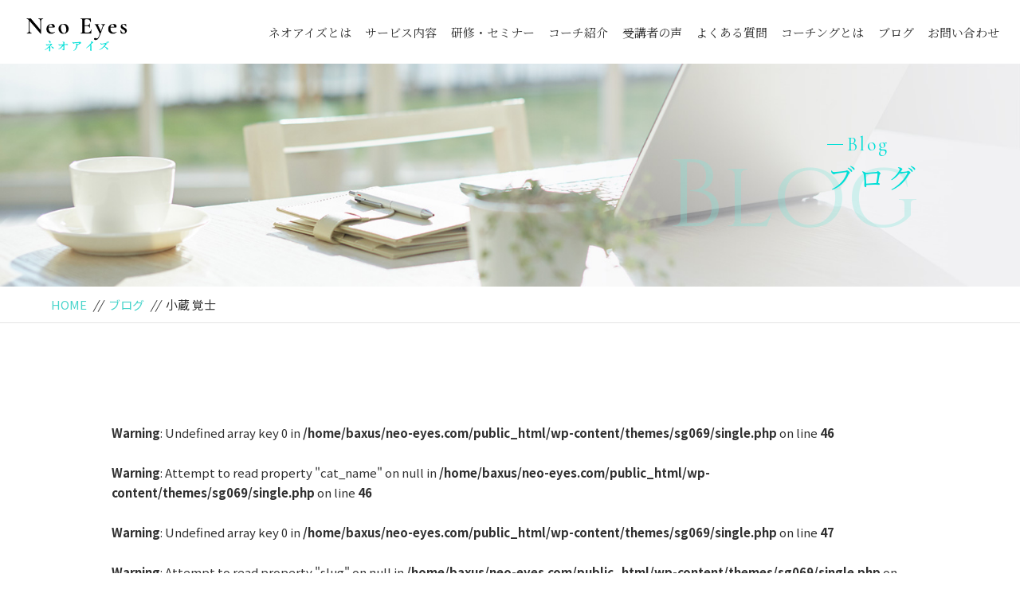

--- FILE ---
content_type: text/html; charset=UTF-8
request_url: https://neo-eyes.com/staff_post/ogura-s/
body_size: 6604
content:
<!DOCTYPE html>
<html dir="ltr" lang="ja">
<head>
<meta charset="UTF-8">


<meta name="viewport" content="width=device-width, initial-scale=1 ,user-scalable=0">






<meta http-equiv="content-language" content="jpn">

<meta name="format-detection" content="telephone=no">


<link rel="shortcut icon" href="https://neo-eyes.com/wp-content/themes/sg069/img/favicon.png">
<link rel="stylesheet" href="https://neo-eyes.com/wp-content/themes/sg069/css/reset_min.css">
<link rel="stylesheet" href="https://neo-eyes.com/wp-content/themes/sg069/css/layout.css">
<script src="https://kit.fontawesome.com/02bc350969.js" crossorigin="anonymous"></script>


<link rel="stylesheet" href="https://neo-eyes.com/wp-content/themes/sg069/css/fakeLoader.css">
<script src="//ajax.googleapis.com/ajax/libs/jquery/1.11.2/jquery.min.js"></script>

<link rel="stylesheet" href="https://neo-eyes.com/wp-content/themes/sg069/css/animate.css">

<link rel="stylesheet" type="text/css" href="https://neo-eyes.com/wp-content/themes/sg069/css/slick.css">
<link rel="stylesheet" type="text/css" href="https://neo-eyes.com/wp-content/themes/sg069/css/slick-theme.css">
<link rel="stylesheet" href="https://neo-eyes.com/wp-content/themes/sg069/css/modaal.min.css">


		<!-- All in One SEO 4.9.3 - aioseo.com -->
		<title>小蔵 覚士 | ネオアイズ</title>
	<meta name="robots" content="max-image-preview:large" />
	<link rel="canonical" href="https://neo-eyes.com/staff_post/ogura-s/" />
	<meta name="generator" content="All in One SEO (AIOSEO) 4.9.3" />

		<!-- Google tag (gtag.js) -->
<script async src="https://www.googletagmanager.com/gtag/js?id=G-ZD3J6195DW"></script>
<script>
  window.dataLayer = window.dataLayer || [];
  function gtag(){dataLayer.push(arguments);}
  gtag('js', new Date());

  gtag('config', 'G-ZD3J6195DW');
</script>
		<meta property="og:locale" content="ja_JP" />
		<meta property="og:site_name" content="ネオアイズ |" />
		<meta property="og:type" content="article" />
		<meta property="og:title" content="小蔵 覚士 | ネオアイズ" />
		<meta property="og:url" content="https://neo-eyes.com/staff_post/ogura-s/" />
		<meta property="article:published_time" content="2018-11-28T02:51:47+00:00" />
		<meta property="article:modified_time" content="2020-02-01T15:52:16+00:00" />
		<meta name="twitter:card" content="summary" />
		<meta name="twitter:title" content="小蔵 覚士 | ネオアイズ" />
		<script type="application/ld+json" class="aioseo-schema">
			{"@context":"https:\/\/schema.org","@graph":[{"@type":"BreadcrumbList","@id":"https:\/\/neo-eyes.com\/staff_post\/ogura-s\/#breadcrumblist","itemListElement":[{"@type":"ListItem","@id":"https:\/\/neo-eyes.com#listItem","position":1,"name":"\u30db\u30fc\u30e0","item":"https:\/\/neo-eyes.com","nextItem":{"@type":"ListItem","@id":"https:\/\/neo-eyes.com\/staff_post\/ogura-s\/#listItem","name":"\u5c0f\u8535 \u899a\u58eb"}},{"@type":"ListItem","@id":"https:\/\/neo-eyes.com\/staff_post\/ogura-s\/#listItem","position":2,"name":"\u5c0f\u8535 \u899a\u58eb","previousItem":{"@type":"ListItem","@id":"https:\/\/neo-eyes.com#listItem","name":"\u30db\u30fc\u30e0"}}]},{"@type":"Organization","@id":"https:\/\/neo-eyes.com\/#organization","name":"\u30cd\u30aa\u30a2\u30a4\u30ba","url":"https:\/\/neo-eyes.com\/"},{"@type":"WebPage","@id":"https:\/\/neo-eyes.com\/staff_post\/ogura-s\/#webpage","url":"https:\/\/neo-eyes.com\/staff_post\/ogura-s\/","name":"\u5c0f\u8535 \u899a\u58eb | \u30cd\u30aa\u30a2\u30a4\u30ba","inLanguage":"ja","isPartOf":{"@id":"https:\/\/neo-eyes.com\/#website"},"breadcrumb":{"@id":"https:\/\/neo-eyes.com\/staff_post\/ogura-s\/#breadcrumblist"},"datePublished":"2018-11-28T11:51:47+09:00","dateModified":"2020-02-02T00:52:16+09:00"},{"@type":"WebSite","@id":"https:\/\/neo-eyes.com\/#website","url":"https:\/\/neo-eyes.com\/","name":"\u30cd\u30aa\u30a2\u30a4\u30ba","inLanguage":"ja","publisher":{"@id":"https:\/\/neo-eyes.com\/#organization"}}]}
		</script>
		<!-- All in One SEO -->

<link rel='stylesheet' id='wp-block-library-css' href='https://neo-eyes.com/wp-includes/css/dist/block-library/style.min.css?ver=6.4.7' type='text/css' media='all' />
<link rel='stylesheet' id='aioseo/css/src/vue/standalone/blocks/table-of-contents/global.scss-css' href='https://neo-eyes.com/wp-content/plugins/all-in-one-seo-pack/dist/Lite/assets/css/table-of-contents/global.e90f6d47.css?ver=4.9.3' type='text/css' media='all' />
<style id='classic-theme-styles-inline-css' type='text/css'>
/*! This file is auto-generated */
.wp-block-button__link{color:#fff;background-color:#32373c;border-radius:9999px;box-shadow:none;text-decoration:none;padding:calc(.667em + 2px) calc(1.333em + 2px);font-size:1.125em}.wp-block-file__button{background:#32373c;color:#fff;text-decoration:none}
</style>
<style id='global-styles-inline-css' type='text/css'>
body{--wp--preset--color--black: #000000;--wp--preset--color--cyan-bluish-gray: #abb8c3;--wp--preset--color--white: #ffffff;--wp--preset--color--pale-pink: #f78da7;--wp--preset--color--vivid-red: #cf2e2e;--wp--preset--color--luminous-vivid-orange: #ff6900;--wp--preset--color--luminous-vivid-amber: #fcb900;--wp--preset--color--light-green-cyan: #7bdcb5;--wp--preset--color--vivid-green-cyan: #00d084;--wp--preset--color--pale-cyan-blue: #8ed1fc;--wp--preset--color--vivid-cyan-blue: #0693e3;--wp--preset--color--vivid-purple: #9b51e0;--wp--preset--gradient--vivid-cyan-blue-to-vivid-purple: linear-gradient(135deg,rgba(6,147,227,1) 0%,rgb(155,81,224) 100%);--wp--preset--gradient--light-green-cyan-to-vivid-green-cyan: linear-gradient(135deg,rgb(122,220,180) 0%,rgb(0,208,130) 100%);--wp--preset--gradient--luminous-vivid-amber-to-luminous-vivid-orange: linear-gradient(135deg,rgba(252,185,0,1) 0%,rgba(255,105,0,1) 100%);--wp--preset--gradient--luminous-vivid-orange-to-vivid-red: linear-gradient(135deg,rgba(255,105,0,1) 0%,rgb(207,46,46) 100%);--wp--preset--gradient--very-light-gray-to-cyan-bluish-gray: linear-gradient(135deg,rgb(238,238,238) 0%,rgb(169,184,195) 100%);--wp--preset--gradient--cool-to-warm-spectrum: linear-gradient(135deg,rgb(74,234,220) 0%,rgb(151,120,209) 20%,rgb(207,42,186) 40%,rgb(238,44,130) 60%,rgb(251,105,98) 80%,rgb(254,248,76) 100%);--wp--preset--gradient--blush-light-purple: linear-gradient(135deg,rgb(255,206,236) 0%,rgb(152,150,240) 100%);--wp--preset--gradient--blush-bordeaux: linear-gradient(135deg,rgb(254,205,165) 0%,rgb(254,45,45) 50%,rgb(107,0,62) 100%);--wp--preset--gradient--luminous-dusk: linear-gradient(135deg,rgb(255,203,112) 0%,rgb(199,81,192) 50%,rgb(65,88,208) 100%);--wp--preset--gradient--pale-ocean: linear-gradient(135deg,rgb(255,245,203) 0%,rgb(182,227,212) 50%,rgb(51,167,181) 100%);--wp--preset--gradient--electric-grass: linear-gradient(135deg,rgb(202,248,128) 0%,rgb(113,206,126) 100%);--wp--preset--gradient--midnight: linear-gradient(135deg,rgb(2,3,129) 0%,rgb(40,116,252) 100%);--wp--preset--font-size--small: 13px;--wp--preset--font-size--medium: 20px;--wp--preset--font-size--large: 36px;--wp--preset--font-size--x-large: 42px;--wp--preset--spacing--20: 0.44rem;--wp--preset--spacing--30: 0.67rem;--wp--preset--spacing--40: 1rem;--wp--preset--spacing--50: 1.5rem;--wp--preset--spacing--60: 2.25rem;--wp--preset--spacing--70: 3.38rem;--wp--preset--spacing--80: 5.06rem;--wp--preset--shadow--natural: 6px 6px 9px rgba(0, 0, 0, 0.2);--wp--preset--shadow--deep: 12px 12px 50px rgba(0, 0, 0, 0.4);--wp--preset--shadow--sharp: 6px 6px 0px rgba(0, 0, 0, 0.2);--wp--preset--shadow--outlined: 6px 6px 0px -3px rgba(255, 255, 255, 1), 6px 6px rgba(0, 0, 0, 1);--wp--preset--shadow--crisp: 6px 6px 0px rgba(0, 0, 0, 1);}:where(.is-layout-flex){gap: 0.5em;}:where(.is-layout-grid){gap: 0.5em;}body .is-layout-flow > .alignleft{float: left;margin-inline-start: 0;margin-inline-end: 2em;}body .is-layout-flow > .alignright{float: right;margin-inline-start: 2em;margin-inline-end: 0;}body .is-layout-flow > .aligncenter{margin-left: auto !important;margin-right: auto !important;}body .is-layout-constrained > .alignleft{float: left;margin-inline-start: 0;margin-inline-end: 2em;}body .is-layout-constrained > .alignright{float: right;margin-inline-start: 2em;margin-inline-end: 0;}body .is-layout-constrained > .aligncenter{margin-left: auto !important;margin-right: auto !important;}body .is-layout-constrained > :where(:not(.alignleft):not(.alignright):not(.alignfull)){max-width: var(--wp--style--global--content-size);margin-left: auto !important;margin-right: auto !important;}body .is-layout-constrained > .alignwide{max-width: var(--wp--style--global--wide-size);}body .is-layout-flex{display: flex;}body .is-layout-flex{flex-wrap: wrap;align-items: center;}body .is-layout-flex > *{margin: 0;}body .is-layout-grid{display: grid;}body .is-layout-grid > *{margin: 0;}:where(.wp-block-columns.is-layout-flex){gap: 2em;}:where(.wp-block-columns.is-layout-grid){gap: 2em;}:where(.wp-block-post-template.is-layout-flex){gap: 1.25em;}:where(.wp-block-post-template.is-layout-grid){gap: 1.25em;}.has-black-color{color: var(--wp--preset--color--black) !important;}.has-cyan-bluish-gray-color{color: var(--wp--preset--color--cyan-bluish-gray) !important;}.has-white-color{color: var(--wp--preset--color--white) !important;}.has-pale-pink-color{color: var(--wp--preset--color--pale-pink) !important;}.has-vivid-red-color{color: var(--wp--preset--color--vivid-red) !important;}.has-luminous-vivid-orange-color{color: var(--wp--preset--color--luminous-vivid-orange) !important;}.has-luminous-vivid-amber-color{color: var(--wp--preset--color--luminous-vivid-amber) !important;}.has-light-green-cyan-color{color: var(--wp--preset--color--light-green-cyan) !important;}.has-vivid-green-cyan-color{color: var(--wp--preset--color--vivid-green-cyan) !important;}.has-pale-cyan-blue-color{color: var(--wp--preset--color--pale-cyan-blue) !important;}.has-vivid-cyan-blue-color{color: var(--wp--preset--color--vivid-cyan-blue) !important;}.has-vivid-purple-color{color: var(--wp--preset--color--vivid-purple) !important;}.has-black-background-color{background-color: var(--wp--preset--color--black) !important;}.has-cyan-bluish-gray-background-color{background-color: var(--wp--preset--color--cyan-bluish-gray) !important;}.has-white-background-color{background-color: var(--wp--preset--color--white) !important;}.has-pale-pink-background-color{background-color: var(--wp--preset--color--pale-pink) !important;}.has-vivid-red-background-color{background-color: var(--wp--preset--color--vivid-red) !important;}.has-luminous-vivid-orange-background-color{background-color: var(--wp--preset--color--luminous-vivid-orange) !important;}.has-luminous-vivid-amber-background-color{background-color: var(--wp--preset--color--luminous-vivid-amber) !important;}.has-light-green-cyan-background-color{background-color: var(--wp--preset--color--light-green-cyan) !important;}.has-vivid-green-cyan-background-color{background-color: var(--wp--preset--color--vivid-green-cyan) !important;}.has-pale-cyan-blue-background-color{background-color: var(--wp--preset--color--pale-cyan-blue) !important;}.has-vivid-cyan-blue-background-color{background-color: var(--wp--preset--color--vivid-cyan-blue) !important;}.has-vivid-purple-background-color{background-color: var(--wp--preset--color--vivid-purple) !important;}.has-black-border-color{border-color: var(--wp--preset--color--black) !important;}.has-cyan-bluish-gray-border-color{border-color: var(--wp--preset--color--cyan-bluish-gray) !important;}.has-white-border-color{border-color: var(--wp--preset--color--white) !important;}.has-pale-pink-border-color{border-color: var(--wp--preset--color--pale-pink) !important;}.has-vivid-red-border-color{border-color: var(--wp--preset--color--vivid-red) !important;}.has-luminous-vivid-orange-border-color{border-color: var(--wp--preset--color--luminous-vivid-orange) !important;}.has-luminous-vivid-amber-border-color{border-color: var(--wp--preset--color--luminous-vivid-amber) !important;}.has-light-green-cyan-border-color{border-color: var(--wp--preset--color--light-green-cyan) !important;}.has-vivid-green-cyan-border-color{border-color: var(--wp--preset--color--vivid-green-cyan) !important;}.has-pale-cyan-blue-border-color{border-color: var(--wp--preset--color--pale-cyan-blue) !important;}.has-vivid-cyan-blue-border-color{border-color: var(--wp--preset--color--vivid-cyan-blue) !important;}.has-vivid-purple-border-color{border-color: var(--wp--preset--color--vivid-purple) !important;}.has-vivid-cyan-blue-to-vivid-purple-gradient-background{background: var(--wp--preset--gradient--vivid-cyan-blue-to-vivid-purple) !important;}.has-light-green-cyan-to-vivid-green-cyan-gradient-background{background: var(--wp--preset--gradient--light-green-cyan-to-vivid-green-cyan) !important;}.has-luminous-vivid-amber-to-luminous-vivid-orange-gradient-background{background: var(--wp--preset--gradient--luminous-vivid-amber-to-luminous-vivid-orange) !important;}.has-luminous-vivid-orange-to-vivid-red-gradient-background{background: var(--wp--preset--gradient--luminous-vivid-orange-to-vivid-red) !important;}.has-very-light-gray-to-cyan-bluish-gray-gradient-background{background: var(--wp--preset--gradient--very-light-gray-to-cyan-bluish-gray) !important;}.has-cool-to-warm-spectrum-gradient-background{background: var(--wp--preset--gradient--cool-to-warm-spectrum) !important;}.has-blush-light-purple-gradient-background{background: var(--wp--preset--gradient--blush-light-purple) !important;}.has-blush-bordeaux-gradient-background{background: var(--wp--preset--gradient--blush-bordeaux) !important;}.has-luminous-dusk-gradient-background{background: var(--wp--preset--gradient--luminous-dusk) !important;}.has-pale-ocean-gradient-background{background: var(--wp--preset--gradient--pale-ocean) !important;}.has-electric-grass-gradient-background{background: var(--wp--preset--gradient--electric-grass) !important;}.has-midnight-gradient-background{background: var(--wp--preset--gradient--midnight) !important;}.has-small-font-size{font-size: var(--wp--preset--font-size--small) !important;}.has-medium-font-size{font-size: var(--wp--preset--font-size--medium) !important;}.has-large-font-size{font-size: var(--wp--preset--font-size--large) !important;}.has-x-large-font-size{font-size: var(--wp--preset--font-size--x-large) !important;}
.wp-block-navigation a:where(:not(.wp-element-button)){color: inherit;}
:where(.wp-block-post-template.is-layout-flex){gap: 1.25em;}:where(.wp-block-post-template.is-layout-grid){gap: 1.25em;}
:where(.wp-block-columns.is-layout-flex){gap: 2em;}:where(.wp-block-columns.is-layout-grid){gap: 2em;}
.wp-block-pullquote{font-size: 1.5em;line-height: 1.6;}
</style>
<link rel='stylesheet' id='searchandfilter-css' href='https://neo-eyes.com/wp-content/plugins/search-filter/style.css?ver=1' type='text/css' media='all' />
<link rel='stylesheet' id='parent-style-css' href='https://neo-eyes.com/wp-content/themes/sg069/style.css?ver=6.4.7' type='text/css' media='all' />
<link rel='stylesheet' id='child-style-css' href='https://neo-eyes.com/wp-content/themes/neo-eyes/style.css?ver=6.4.7' type='text/css' media='all' />
<link rel="https://api.w.org/" href="https://neo-eyes.com/wp-json/" /><link rel="alternate" type="application/json+oembed" href="https://neo-eyes.com/wp-json/oembed/1.0/embed?url=https%3A%2F%2Fneo-eyes.com%2Fstaff_post%2Fogura-s%2F" />
<link rel="alternate" type="text/xml+oembed" href="https://neo-eyes.com/wp-json/oembed/1.0/embed?url=https%3A%2F%2Fneo-eyes.com%2Fstaff_post%2Fogura-s%2F&#038;format=xml" />
<style type="text/css">.recentcomments a{display:inline !important;padding:0 !important;margin:0 !important;}</style><style>

</style></head>

<body id="pgTop" class="staff_post-template-default single single-staff_post postid-452">

<div id="fakeloader" class="fakeloader"></div>
<script src="https://neo-eyes.com/wp-content/themes/sg069/js/fakeLoader.min.js"></script>
<script> // ローディング処理
	jQuery('#fakeloader').fakeLoader({
		timeToHide: 600,
		spinner: 'spinner2',
		bgColor: '#48d4cb',
	});
</script>






<header class="siteHeader">

<div class="siteHeaderInner  page">

<p class="logo"><a href="https://neo-eyes.com">
<img src="https://neo-eyes.com/wp-content/themes/sg069/img/logo.png" alt="ネオアイズ">
</a>
</p>
<nav class="mainNav">
<ul class="jpSerif">
	<li class="navHome"><a href="https://neo-eyes.com">HOME</a></li>
	<li><a href="https://neo-eyes.com/about/">ネオアイズとは</a></li>
	<li><a href="https://neo-eyes.com/work/">サービス内容</a></li>
	<li><a href="https://neo-eyes.com/seminar/">研修・セミナー</a></li>
	<li><a href="https://neo-eyes.com/staff/">コーチ紹介</a></li>
	<li><a href="https://neo-eyes.com/voice/">受講者の声</a></li>
	<li><a href="https://neo-eyes.com/faq/">よくある質問</a></li>
	<li><a href="https://neo-eyes.com/special/">コーチングとは</a></li>
	<li><a href="https://neo-eyes.com/blog/">ブログ</a></li>
	<li><a href="https://neo-eyes.com/contact/">お問い合わせ</a></li>
	<li class="navPrivacy"><a href="https://neo-eyes.com/privacy/">プライバシーポリシー</a></li>
</ul>
</nav>

</div><!--siteHeaderInner-->
</header>



<main id="cnt" class="blogCnt">

<section class="pageVisial">

<figure>
<figcaption>

<p class="ttlA">
<span class="enSerif02">
<span class="lineWrap">
<span class="line"></span>
</span><!--lineWrap-->
<span class="sentence">Blog</span>
</span><!--enSerif02-->
<span class="jpSerif ">ブログ</span>
</p>

<i class="bgTxt enSerif">Blog</i>

</figcaption>

<img class="reImg" src="https://neo-eyes.com/wp-content/themes/sg069/img/blog/mv_blog_01.jpg" alt="">
</figure>
</section><!--pageVisial-->

<div class="bred mb50">
<div class="cntInner">
<p><a href="https://neo-eyes.com">HOME</a><i>//</i><a href="https://neo-eyes.com/blog">ブログ</a><i>//</i>小蔵 覚士</p>

</div><!--cntInner-->
</div><!--bred-->


<section class="cntW1000">
<div class="blogInner">

<br />
<b>Warning</b>:  Undefined array key 0 in <b>/home/baxus/neo-eyes.com/public_html/wp-content/themes/sg069/single.php</b> on line <b>46</b><br />
<br />
<b>Warning</b>:  Attempt to read property "cat_name" on null in <b>/home/baxus/neo-eyes.com/public_html/wp-content/themes/sg069/single.php</b> on line <b>46</b><br />
<br />
<b>Warning</b>:  Undefined array key 0 in <b>/home/baxus/neo-eyes.com/public_html/wp-content/themes/sg069/single.php</b> on line <b>47</b><br />
<br />
<b>Warning</b>:  Attempt to read property "slug" on null in <b>/home/baxus/neo-eyes.com/public_html/wp-content/themes/sg069/single.php</b> on line <b>47</b><br />

<article>

<div class="line"></div><!--line-->
<p class="meta"><time class="enSerif02">2018.11.28</time><span class="category"><a href="https://neo-eyes.com/category/"></a></span></p>
<h1 class="ttlB jpSerif ">小蔵 覚士</h1>
<div class="singleContent">
</div>

<!-- SEOブログ記事テンプレート -->
<style>
.tableTtl {
	font-size:18px;
	font-weight:bold;
	margin-bottom:1em;
	margin-top:3em;
}

.tableContents {
	padding:15px;
	background:#eee;
	margin-bottom:30px;
}

.tableContents li {
	margin-bottom:15px;
}

.tableContents li:last-child {
	margin-bottom:0;
}

.tableContents li a {
	text-decoration:underline;
	font-size:14px;
}

.tableContents li a:hover {
	text-decoration:none;
}

.seoTtl01 {
	font-size:20px;
	border-bottom:1px solid #ccc;
	margin-bottom:1em;
	margin-top:3em;
	font-weight:bold;
	text-align:left;
	line-height:1.4  !important;
}

.seoTtl02 {
	padding:10px;
	background:#eee;
	margin-bottom:1em;
	font-weight:bold;
	margin-top:1.5em;
	text-align:left;
}

.seoTtl01 + .seoTtl02 {
	margin-top:0.5em !important;
}

.seoImg {
	margin-bottom:1em;
	max-width:100%;
	height:auto;
}

.seoLinks {
	margin-top:0.5em;
	margin-bottom:2em;
}

.seoLinks a {
	text-decoration:underline;
}

.seoLinks a:hover {
	text-decoration:none;
	font-weight:bold;
}

.seoText {
	word-break: normal;
	word-wrap: break-word;
	line-height:2;
	font-size:14px;
	margin-bottom:1.5em;
	text-align:left;
}

.seoText  b {
	font-weight:bold;
}

.seoBlockH3 {
	padding-left:2.5em;
}

#seoAnchor {
	padding-top:100px;
	margin-top:-100px;
}

@media screen and (max-width: 770px) {
	.tableTtl {
	font-size:16px;
	}
	
	.tableContents li a {
	font-size:13px;
	font-weight:bold;
	}

	.seoTtl01 {
	font-size:16px;
	}
	
	.seoText {
	word-break: normal;
	word-wrap: break-word;
	
	line-height:2;
	font-size:14px;
}

	.seoBlockH3 {
	padding-left:0.5em;
	}
	
	.tableContents .seoBlockH3 a {
		font-weight:normal;
	}
}
</style>





<!-- SEOブログ記事テンプレート -->
			<div class="snsWrap">
				<div class="snsWrapTtl"><span class="en">SHARE</span><br>シェアする</div>
				[addtoany]			</div>

<p class="btnB jpSerif "><a href="https://neo-eyes.com/blog/">ブログ一覧</a></p>
</article>

<!-- 新着記事テンプレート -->
<aside class="subWrap">

<dl class="categoryDl">
<dt class="subTtls jpSerif">カテゴリ</dt>
<dd>
<ul>
	<li><a href="https://neo-eyes.com/category/blog-info/">お知らせ</a></li>
	<li><a href="https://neo-eyes.com/category/blog/">ブログ</a></li>
</ul>
</dd>
</dl>


<p class="subTtls jpSerif">最新記事</p>

<ul class="latest">
<li>
<a href="https://neo-eyes.com/1067/">
<time class="enSerif02">2020.01.09</time>
Webサイトを公開しました。</a>
</li>
<li>
<a href="https://neo-eyes.com/1079/">
<time class="enSerif02">2020.01.09</time>
適性診断・組織分析コンサルティング</a>
</li>
<li>
<a href="https://neo-eyes.com/1005/">
<time class="enSerif02">2019.12.03</time>
企業コーチング＆ヒューニング</a>
</li>
</ul>
</aside>
<!-- 新着記事テンプレート -->

</div><!--blogInner-->
</section>


</main><!--cnt-->



<footer class="siteFooter jpSerif ">

<ul class="contactWrap">


<li class="contact match">
<dl>
<dt>ご質問とお問い合わせはこちら</dt>
<dd>
<p class="btnB"><a href="https://neo-eyes.com/contact/">お問い合わせ</a></p>
</dd>
</dl>
</li>

</ul>

<ul class="addressWrap">
<li><img src="https://neo-eyes.com/wp-content/themes/sg069/img/foot_logo.png" alt="ネオアイズ"></li>
<li><address>主な活動エリア　埼玉県・東京都・神奈川県・千葉県　</address></li>
</ul>


<nav class="footNav">
<ul>
	<li class="navHome"><a href="https://neo-eyes.com">HOME</a></li>
	<li><a href="https://neo-eyes.com/about/">ネオアイズとは</a></li>
	<li><a href="https://neo-eyes.com/work/">サービス内容</a></li>
	<li><a href="https://neo-eyes.com/seminar/">研修・セミナー</a></li>
	<li><a href="https://neo-eyes.com/staff/">コーチ紹介</a></li>
	<li><a href="https://neo-eyes.com/voice/">受講者の声</a></li>
	<li><a href="https://neo-eyes.com/faq/">よくある質問</a></li>
	<li><a href="https://neo-eyes.com/special/">コーチングとは</a></li>
	<li><a href="https://neo-eyes.com/blog/">ブログ</a></li>
	<li><a href="https://neo-eyes.com/contact/">お問い合わせ</a></li>
	<li class="navPrivacy"><a href="https://neo-eyes.com/privacy/">プライバシーポリシー</a></li>
</ul>
</nav>

<!-- ul class="social f_box f_h_center">
	<li><a href="https://twitter.com/" target="_blank" rel="nofollow"><img src="https://neo-eyes.com/wp-content/themes/sg069/img/sns_ico_01.png" alt="twitter" width="27"></a></li>
	<li><a href="https://www.facebook.com/" target="_blank" rel="nofollow"><img src="https://neo-eyes.com/wp-content/themes/sg069/img/sns_ico_02.png" alt="facebook" width="13"></a></li>
	<li><a href="https://www.instagram.com/" target="_blank" rel="nofollow"><img src="https://neo-eyes.com/wp-content/themes/sg069/img/sns_ico_03.png" alt="instagram" width="25"></a></li>
</ul -->

<small class="copy">&copy; 2020 ネオアイズ</small>
</footer>


<script type="text/javascript">
<!--
	var path = 'https://neo-eyes.com/wp-content/themes/sg069';
-->
</script>

<script src="https://neo-eyes.com/wp-content/themes/sg069/js/wow.min.js"></script>


<script>
wow = new WOW(
    {
    boxClass: 'wow', // default
    animateClass: 'animated', // default
    offset:0// アニメーションをスタートさせる距離
    }
  );
  wow.init();
</script>

<!--<script src="https://neo-eyes.com/wp-content/themes/sg069/js/jquery.smoothScroll.js"></script>-->
<script src="https://neo-eyes.com/wp-content/themes/sg069/js/modaal.min.js"></script>
<script src="https://neo-eyes.com/wp-content/themes/sg069/js/jquery.matchHeight.js"></script>
<script src="https://neo-eyes.com/wp-content/themes/sg069/js/main.js"></script>
<script src="https://neo-eyes.com/wp-content/themes/sg069/js/smooth-scroll.js"></script>

<script>
var scroll = new SmoothScroll('a[href*="#"], [data-scroll]',{speed: 800,speedAsDuration: true,ignore:'.inline,.noScrl',offset: 80});
jQuery(window).on("load", function () {
  //-----------------------------
  // アンカーつき遷移時の処理
  //-----------------------------
  var loadscroll = new SmoothScroll();
  var hrefHash = location.hash;
  if (hrefHash !== "" && hrefHash !== "#pgTop" && document.getElementById(hrefHash.replace("#", "")) != null) {
    anchor = document.querySelector(hrefHash);
    var options = { speed: 50, speedAsDuration: true, offset: 80 };
    loadscroll.animateScroll(anchor, 0, options);
  }
});
</script>

<script>
//高さ揃え
jQuery(function() {
jQuery('.match').matchHeight();
jQuery('.dlA dt , .dlA dd').matchHeight();
jQuery('.dlC dt , .dlC dd').matchHeight();
});

</script>

</body>
</html>



--- FILE ---
content_type: text/css
request_url: https://neo-eyes.com/wp-content/themes/sg069/style.css?ver=6.4.7
body_size: 186
content:
@charset "utf-8";
/*
Theme Name: sg069
Theme URI: http://wordpress.org/
Description: 税理士
Author: sungrove
Version: 1.0
License: GNU General Public License
License URI: license.txt
Tags: Dentist
*/

/*
	main-color:#01dfd7;
	sub-color:#7de7dB;
	link-color:#48d4cb;
	hover-color:#e0f9f6;
*/


--- FILE ---
content_type: text/css
request_url: https://neo-eyes.com/wp-content/themes/neo-eyes/style.css?ver=6.4.7
body_size: 975
content:
@charset "utf-8";
/*
Theme Name: neo-eyes
Theme URI: http://neo-eyes.com/
Author: neo-eyes
Template: sg069
Version: 1.0
*/

/* メニューに区切り線追加 */
@media screen and (min-width: 770px) {
.mainNav li.bar{
  border-right:1px solid #333;
  padding-right:1em;
}
}

/* フロントページ */
#topMain img.main {
    margin-top: -32px;
}
#topMain h2 {
    padding: 2% 0 0 5%;
}

/* セミナー・研修（一覧・詳細）ページ  */

.course-theme {
  text-align: right;
}

.course-theme span{
  margin-left: 4px;
}
.course-theme a{
  background-color: #48d4cb;
  border-radius: 3px;
  font-weight: bold;
  color: #fff;
  padding: 3px;
}
.seminar h4 {
  font-size: 1.2em;
  font-weight: bold;
  padding: 12px 0 6px;
  border-bottom: solid 1px #01dfd7;
  margin-bottom: 1em;
}

.check i {
  padding-right:0.5em;
  color: red;
} 

/* 定義リスト */
.bgPaper dl {
  margin-top: 1em;
}
.bgPaper dt {
  padding: 0 1em;
  font-weight: bold;
  color: #fff;
  background-color: #01dfd7;
}

.bgPaper dd {
  padding: 0.6em 2em 2em 1.2em;
  border-width: 0 1px 1px;
  border-style: none solid solid;
  border-color: #01dfd7;
}

.mySearchBox {
    background-color:#7de7dB;
    width: 100%;
    padding: 10px 20px;
    position: relative;
}
.mySearchBox h2{
    text-align:center;
    font-size:18px;
}
.mySearchBox ul{
    max-width: 600px;
    box-sizing: border-box;
    margin: 0 auto;
    padding: 0;
    display: -webkit-flex;
    display: flex;
    flex-wrap: wrap;
}
.mySearchBox div{
  margin: 0 auto;
}
.mySearchBox ul li{
    display: inline-block;
    line-height: 30px;
    background-color: #fff;
    margin: 0 6px 6px;
    padding: 0;
    align-items:center;
    width:188px;
    border-right: solid 1px #01dfd7;
    border-bottom: solid 1px #01dfd7;
}

.mySearchBox select{
    width: 100%;
    margin:0;
    padding:0;
}

.mySearchBox li input[type="text"] {
    width:100%;
}

.mySearchBox li:nth-of-type(4){
    margin: 0 6px;
    padding:0;
    width:100%;
    font-size: 1em;
    font-weight: bold;
}
/*
.mySearchBox > div > ul >li:last-child {
    width:100%;
    padding-right:0;
}
*/
.mySearchBox input[type="submit"] {
  cursor: pointer;
    background-color:#48d4cb;
    color: #fff;
    opacity: 0.5;
    transition: 0.5s;
    text-align: center;
    width:100%;
}
.mySearchBox input[type="submit"]:hover {
    opacity: 1.0;
}
